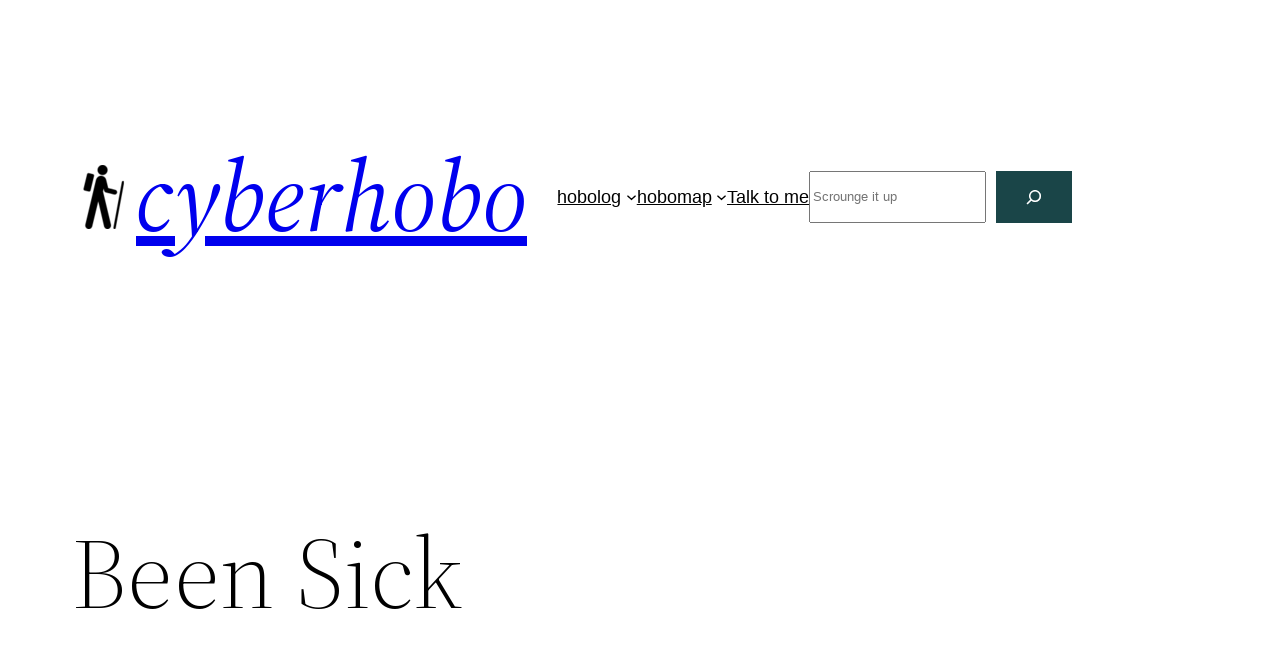

--- FILE ---
content_type: text/html; charset=UTF-8
request_url: https://www.cyberhobo.net/wp-admin/admin-ajax.php
body_size: -112
content:
150018.3948495b9677ed070c66dbd7226533be